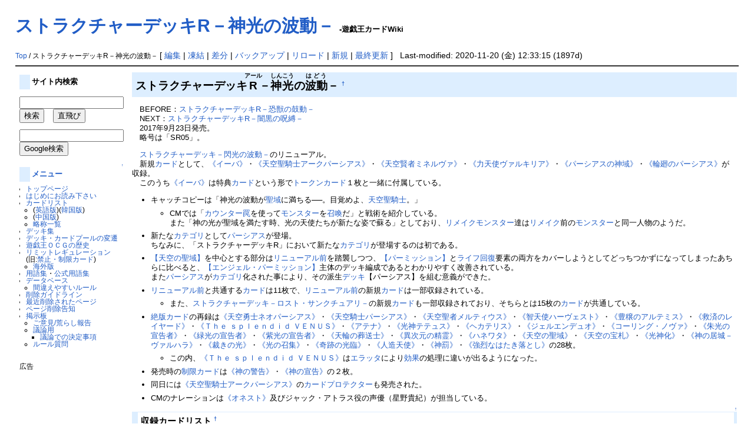

--- FILE ---
content_type: text/html; charset=EUC-JP
request_url: https://yugioh-wiki.net/index.php?%A5%B9%A5%C8%A5%E9%A5%AF%A5%C1%A5%E3%A1%BC%A5%C7%A5%C3%A5%ADR%A1%DD%BF%C0%B8%F7%A4%CE%C7%C8%C6%B0%A1%DD
body_size: 46692
content:
<?xml version="1.0" encoding="EUC-JP" ?>
<!DOCTYPE html PUBLIC "-//W3C//DTD XHTML 1.1//EN" "http://www.w3.org/TR/xhtml11/DTD/xhtml11.dtd">
<html xmlns="http://www.w3.org/1999/xhtml" xml:lang="ja">

<!--a href=""><img id="logo" src="image/pukiwiki.png" width="80" height="80" alt="[PukiWiki]" /></a-->
<head><meta http-equiv="content-type" content="application/xhtml+xml; charset=EUC-JP" />
<meta http-equiv="content-style-type" content="text/css" /><meta http-equiv="content-script-type" content="text/javascript" /><meta name="keywords" content="遊戯王,カード,Wiki,カードリスト,遊戯王OCG,Yu-Gi-Oh,ストラクチャーデッキR－神光の波動－" /><meta name="description" content="遊戯王OCGの全カードリストやデッキ集、用語集など。" /><meta http-equiv="Content-Script-Type" content="text/javascript" /><title>遊戯王カードWiki - ストラクチャーデッキR－神光の波動－</title><link rel="stylesheet" href="skin/pukiwiki.css" type="text/css" /><script async src="//pagead2.googlesyndication.com/pagead/js/adsbygoogle.js"></script>
<script>
  (adsbygoogle = window.adsbygoogle || []).push({
    google_ad_client: "ca-pub-7635294600250600",
    enable_page_level_ads: true
  });
</script>
</head>
<body>
<div id="header"><h1 class="title"><a href="https://yugioh-wiki.net:443/index.php?plugin=related&amp;page=%A5%B9%A5%C8%A5%E9%A5%AF%A5%C1%A5%E3%A1%BC%A5%C7%A5%C3%A5%ADR%A1%DD%BF%C0%B8%F7%A4%CE%C7%C8%C6%B0%A1%DD">ストラクチャーデッキR－神光の波動－</a>  <span style="font-size:small">-遊戯王カードWiki</span></h1></div>
<div id="navigator"><br />
    <span class="small">
   <a href="https://yugioh-wiki.net:443/index.php?%A5%C8%A5%C3%A5%D7%A5%DA%A1%BC%A5%B8" title="トップページ (235d)">Top</a> / ストラクチャーデッキR－神光の波動－   </span>
 
 [
 	<a href="https://yugioh-wiki.net:443/index.php?cmd=edit&amp;page=%A5%B9%A5%C8%A5%E9%A5%AF%A5%C1%A5%E3%A1%BC%A5%C7%A5%C3%A5%ADR%A1%DD%BF%C0%B8%F7%A4%CE%C7%C8%C6%B0%A1%DD" >編集</a> |
			<a href="https://yugioh-wiki.net:443/index.php?cmd=freeze&amp;page=%A5%B9%A5%C8%A5%E9%A5%AF%A5%C1%A5%E3%A1%BC%A5%C7%A5%C3%A5%ADR%A1%DD%BF%C0%B8%F7%A4%CE%C7%C8%C6%B0%A1%DD" >凍結</a> |
	  <a href="https://yugioh-wiki.net:443/index.php?cmd=diff&amp;page=%A5%B9%A5%C8%A5%E9%A5%AF%A5%C1%A5%E3%A1%BC%A5%C7%A5%C3%A5%ADR%A1%DD%BF%C0%B8%F7%A4%CE%C7%C8%C6%B0%A1%DD" >差分</a> 	| <a href="https://yugioh-wiki.net:443/index.php?cmd=backup&amp;page=%A5%B9%A5%C8%A5%E9%A5%AF%A5%C1%A5%E3%A1%BC%A5%C7%A5%C3%A5%ADR%A1%DD%BF%C0%B8%F7%A4%CE%C7%C8%C6%B0%A1%DD" >バックアップ</a>    | <a href="https://yugioh-wiki.net:443/index.php?%A5%B9%A5%C8%A5%E9%A5%AF%A5%C1%A5%E3%A1%BC%A5%C7%A5%C3%A5%ADR%A1%DD%BF%C0%B8%F7%A4%CE%C7%C8%C6%B0%A1%DD" >リロード</a> | <a href="https://yugioh-wiki.net:443/index.php?plugin=newpage&amp;refer=%A5%B9%A5%C8%A5%E9%A5%AF%A5%C1%A5%E3%A1%BC%A5%C7%A5%C3%A5%ADR%A1%DD%BF%C0%B8%F7%A4%CE%C7%C8%C6%B0%A1%DD" >新規</a> | <a href="https://yugioh-wiki.net:443/index.php?RecentChanges" >最終更新</a> ] &nbsp;
Last-modified: 2020-11-20 (金) 12:33:15  (1897d)</div>
<hr class="full_hr" />
<table border="0" style="width:100%">
 <tr>
  <td class="menubar">
   <div id="menubar">
<h4 id="content_1_0">サイト内検索</h4>
<p><form action="./?cmd=search" method="post"> 
<div><input type="hidden" name="encode_hint" value="ぷ" /></div>
<div><input type="hidden" name="encode_hint" value="ぷ" /></div>
 <div>
  <input type="text"  name="word" value="" id="search-word" size="20" /><br /><input type="submit" value="検索" />
  　<input type="button" name="fake" value="直飛び" onclick='location.href=(document.all)? "./kamaseinu.cgi?zikatobi"+encodeURI(document.getElementById("search-word").value) : "./?"+document.getElementById("search-word").value;'>
 </div>
</form>
<form action="https://www.google.co.jp/search" method="get"> 
<div><input type="hidden" name="encode_hint" value="ぷ" /></div>
<p>
<input type="hidden" name="hl" value="ja" />
<input type="hidden" name="ie" value="EUC-JP" />
<input type="hidden" name="oe" value="EUC-JP" />
<input type="hidden" name="sitesearch" value="yugioh-wiki.net" />
<input type="hidden" name="domains" value="yugioh-wiki.net" />
<input type="text" name="q" size="20" id="search-word-google" value="" /><br /><input type="submit" value="Google検索"></p>
</form></p>

<div class="jumpmenu"><a href="#navigator">&uarr;</a></div><h4 id="content_1_1"><a href="https://yugioh-wiki.net:443/index.php?%A5%E1%A5%CB%A5%E5%A1%BC" title="メニュー (335d)">メニュー</a></h4>
<ul><li><a href="https://yugioh-wiki.net:443/index.php?%A5%C8%A5%C3%A5%D7%A5%DA%A1%BC%A5%B8" title="トップページ (235d)">トップページ</a></li>
<li><a href="https://yugioh-wiki.net:443/index.php?%A4%CF%A4%B8%A4%E1%A4%CB%A4%AA%C6%C9%A4%DF%B2%BC%A4%B5%A4%A4" title="はじめにお読み下さい (3416d)">はじめにお読み下さい</a></li>
<li><a href="https://yugioh-wiki.net:443/index.php?%A5%AB%A1%BC%A5%C9%A5%EA%A5%B9%A5%C8" title="カードリスト (4d)">カードリスト</a>
<ul><li>(<a href="https://yugioh-wiki.net:443/index.php?%B1%D1%B8%EC%C8%C7%A5%AB%A1%BC%A5%C9%A5%EA%A5%B9%A5%C8" title="英語版カードリスト (5d)">英語版</a>)(<a href="https://yugioh-wiki.net:443/index.php?%B4%DA%B9%F1%C8%C7%A5%AB%A1%BC%A5%C9%A5%EA%A5%B9%A5%C8" title="韓国版カードリスト (320d)">韓国版</a>)</li>
<li>(<a href="https://yugioh-wiki.net:443/index.php?%C3%E6%B9%F1%C8%CB%C2%CE%BB%FA%C8%C7%A5%AB%A1%BC%A5%C9%A5%EA%A5%B9%A5%C8" title="中国繁体字版カードリスト (339d)">中国版</a>)</li>
<li><a href="https://yugioh-wiki.net:443/index.php?%CE%AC%BE%CE%B0%EC%CD%F7" title="略称一覧 (461d)">略称一覧</a></li></ul></li>
<li><a href="https://yugioh-wiki.net:443/index.php?%A5%C7%A5%C3%A5%AD%BD%B8" title="デッキ集 (165d)">デッキ集</a></li>
<li><a href="https://yugioh-wiki.net:443/index.php?%A5%C7%A5%C3%A5%AD%A1%A6%A5%AB%A1%BC%A5%C9%A5%D7%A1%BC%A5%EB%A4%CE%CA%D1%C1%AB" title="デッキ・カードプールの変遷 (25d)">デッキ・カードプールの変遷</a></li>
<li><a href="https://yugioh-wiki.net:443/index.php?%CD%B7%B5%BA%B2%A6%A3%CF%A3%C3%A3%C7%A4%CE%CE%F2%BB%CB" title="遊戯王ＯＣＧの歴史 (184d)">遊戯王ＯＣＧの歴史</a></li>
<li><a href="https://yugioh-wiki.net:443/index.php?%A5%EA%A5%DF%A5%C3%A5%C8%A5%EC%A5%AE%A5%E5%A5%EC%A1%BC%A5%B7%A5%E7%A5%F3" title="リミットレギュレーション (29d)">リミットレギュレーション</a><br />
(旧:<a href="https://yugioh-wiki.net:443/index.php?%B6%D8%BB%DF%A1%A6%C0%A9%B8%C2%A5%AB%A1%BC%A5%C9" title="禁止・制限カード (224d)">禁止・制限カード</a>)
<ul><li><a href="https://yugioh-wiki.net:443/index.php?%B3%A4%B3%B0%A4%CE%B6%D8%BB%DF%A1%A6%C0%A9%B8%C2%A5%AB%A1%BC%A5%C9" title="海外の禁止・制限カード (8d)">海外版</a></li></ul></li>
<li><a href="https://yugioh-wiki.net:443/index.php?%CD%D1%B8%EC%BD%B8" title="用語集 (170d)">用語集</a>・<a href="https://yugioh-wiki.net:443/index.php?%B8%F8%BC%B0%CD%D1%B8%EC%BD%B8" title="公式用語集 (197d)">公式用語集</a></li>
<li><a href="https://yugioh-wiki.net:443/index.php?%A5%C7%A1%BC%A5%BF%A5%D9%A1%BC%A5%B9" title="データベース (27d)">データベース</a>
<ul><li><a href="https://yugioh-wiki.net:443/index.php?%B4%D6%B0%E3%A4%A8%A4%E4%A4%B9%A4%A4%A5%EB%A1%BC%A5%EB" title="間違えやすいルール (25d)">間違えやすいルール</a></li></ul></li>
<li><a href="https://yugioh-wiki.net:443/index.php?%BA%EF%BD%FC%A5%AC%A5%A4%A5%C9%A5%E9%A5%A4%A5%F3" title="削除ガイドライン (6827d)">削除ガイドライン</a></li>
<li><a href="https://yugioh-wiki.net:443/index.php?%BA%C7%B6%E1%BA%EF%BD%FC%A4%B5%A4%EC%A4%BF%A5%DA%A1%BC%A5%B8" title="最近削除されたページ (5d)">最近削除されたページ</a></li>
<li><a href="https://yugioh-wiki.net:443/index.php?%A5%DA%A1%BC%A5%B8%BA%EF%BD%FC%B9%F0%C3%CE" title="ページ削除告知 (108d)">ページ削除告知</a></li>
<li><a href="https://yugioh-wiki.net:443/index.php?%B7%C7%BC%A8%C8%C4" title="掲示板 (881d)">掲示板</a>
<ul><li><a href="https://forms.gle/6KtHH3DFt7gQeP3q8" rel="nofollow">ご意見/荒らし報告</a></li>
<li><a href="http://yowiki.yugioh-portal.net/bbs/patio.cgi" rel="nofollow">議論用</a>
<ul><li><a href="https://yugioh-wiki.net:443/index.php?%B5%C4%CF%C0%A4%C7%A4%CE%B7%E8%C4%EA%BB%F6%B9%E0" title="議論での決定事項 (45d)">議論での決定事項</a></li></ul></li>
<li><a href="http://yowiki.yugioh-portal.net/rule/patio.cgi" rel="nofollow">ルール質問</a>
<br />
<br /></li></ul></li></ul>
<p>広告<br/>
<script async src="//pagead2.googlesyndication.com/pagead/js/adsbygoogle.js"></script>
<!-- wiki-left -->
<ins class="adsbygoogle"
     style="display:inline-block;width:160px;height:600px"
     data-ad-client="ca-pub-7635294600250600"
     data-ad-slot="9826572446"></ins>
<script>
(adsbygoogle = window.adsbygoogle || []).push({});
</script></p>
<h5>最新の15件</h5>
<div><strong>2026-01-30</strong>
<ul>
 <li><a href="https://yugioh-wiki.net:443/index.php?%C2%E8%A3%B9%B4%FC" title="第９期 (15m)">第９期</a></li>
 <li><a href="https://yugioh-wiki.net:443/index.php?%A5%EA%A5%DF%A5%C3%A5%C8%A5%EC%A5%AE%A5%E5%A5%EC%A1%BC%A5%B7%A5%E7%A5%F3%2F2017%C7%AF4%B7%EE1%C6%FC" title="リミットレギュレーション/2017年4月1日 (35m)">リミットレギュレーション/2017年4月1日</a></li>
 <li><a href="https://yugioh-wiki.net:443/index.php?%A1%D4%A5%D1%A5%E9%A5%E9%A5%A4%A5%BA%A1%A6%A5%C1%A5%A7%A1%BC%A5%F3%A1%D5" title="《パラライズ・チェーン》 (1h)">《パラライズ・チェーン》</a></li>
 <li><a href="https://yugioh-wiki.net:443/index.php?%A1%D4%A5%B9%A5%AB%A1%BC%A5%EC%A5%C3%A5%C9%A1%A6%A5%B9%A1%BC%A5%D1%A1%BC%A5%CE%A5%F4%A5%A1%A1%A6%A5%C9%A5%E9%A5%B4%A5%F3%A1%D5" title="《スカーレッド・スーパーノヴァ・ドラゴン》 (3h)">《スカーレッド・スーパーノヴァ・ドラゴン》</a></li>
 <li><a href="https://yugioh-wiki.net:443/index.php?%A1%D4%A3%C8%A1%A6%A3%C5%A1%A6%A3%D2%A1%A6%A3%CF%20%A5%D5%A5%E9%A5%C3%A5%B7%A5%E5%A1%AA%A1%D5" title="《Ｈ・Ｅ・Ｒ・Ｏ フラッシュ！》 (3h)">《Ｈ・Ｅ・Ｒ・Ｏ フラッシュ！》</a></li>
 <li><a href="https://yugioh-wiki.net:443/index.php?%A1%D4%A5%E9%A1%BC%A4%CE%CD%E3%BF%C0%CE%B5%A1%DD%B5%E5%C2%CE%B7%C1%A1%D5" title="《ラーの翼神竜－球体形》 (5h)">《ラーの翼神竜－球体形》</a></li>
 <li><a href="https://yugioh-wiki.net:443/index.php?%A5%C8%A5%A5%A1%BC%A5%F3" title="トゥーン (5h)">トゥーン</a></li>
 <li><a href="https://yugioh-wiki.net:443/index.php?%A1%D4%BF%BF%B7%EC%B8%F8%A5%F4%A5%A1%A5%F3%A5%D1%A5%A4%A5%A2%A1%D5" title="《真血公ヴァンパイア》 (7h)">《真血公ヴァンパイア》</a></li>
 <li><a href="https://yugioh-wiki.net:443/index.php?%A1%D4%CE%B5%B3%D1%A4%CE%BC%ED%CE%C4%BC%D4%A1%D5" title="《竜角の狩猟者》 (7h)">《竜角の狩猟者》</a></li>
 <li><a href="https://yugioh-wiki.net:443/index.php?%A1%D4%A5%CF%A5%F3%A5%B0%A5%EA%A1%BC%A5%D0%A1%BC%A5%AC%A1%BC%A1%D5" title="《ハングリーバーガー》 (7h)">《ハングリーバーガー》</a></li>
 <li><a href="https://yugioh-wiki.net:443/index.php?%A1%D4%A5%AA%A5%EC%A5%A4%A5%AB%A5%EB%A5%B3%A5%B9%A4%CE%B7%EB%B3%A6%A1%D5" title="《オレイカルコスの結界》 (8h)">《オレイカルコスの結界》</a></li>
 <li><a href="https://yugioh-wiki.net:443/index.php?%A1%D4%CD%C5%B4%E3%A4%CE%C1%EA%B7%F5%BB%D5%A1%D5" title="《妖眼の相剣師》 (8h)">《妖眼の相剣師》</a></li>
 <li><a href="https://yugioh-wiki.net:443/index.php?%A1%D4%A5%DD%A5%A4%A5%BA%A5%F3%A1%A6%A5%C1%A5%A7%A1%BC%A5%F3%A1%D5" title="《ポイズン・チェーン》 (9h)">《ポイズン・チェーン》</a></li>
 <li><a href="https://yugioh-wiki.net:443/index.php?%A1%D4%A5%A8%A5%C8%A5%EF%A1%BC%A5%EB%A1%A6%A5%B5%A5%A4%A5%D0%A1%BC%A1%D5" title="《エトワール・サイバー》 (9h)">《エトワール・サイバー》</a></li>
 <li><a href="https://yugioh-wiki.net:443/index.php?%A1%D4%A5%B5%A5%A4%A5%D0%A1%BC%A1%A6%A5%D6%A5%EC%A5%A4%A5%C0%A1%BC%A1%D5" title="《サイバー・ブレイダー》 (9h)">《サイバー・ブレイダー》</a></li>
</ul>
</div>
</div>
  </td>
  <td valign="top">
   <div id="body">
   <!-- google_ad_section_start --><!-- read from bodycache --><h2 id="content_1_0">ストラクチャーデッキ<ruby><rb>R</rb><rp>(</rp><rt>アール</rt><rp>)</rp></ruby>－<ruby><rb>神光</rb><rp>(</rp><rt>しんこう</rt><rp>)</rp></ruby>の<ruby><rb>波動</rb><rp>(</rp><rt>はどう</rt><rp>)</rp></ruby>－  <a class="anchor_super" id="top" href="https://yugioh-wiki.net:443/index.php?%A5%B9%A5%C8%A5%E9%A5%AF%A5%C1%A5%E3%A1%BC%A5%C7%A5%C3%A5%ADR%A1%DD%BF%C0%B8%F7%A4%CE%C7%C8%C6%B0%A1%DD#top" title="top">&dagger;</a></h2>
<p>　BEFORE：<a href="https://yugioh-wiki.net:443/index.php?%A5%B9%A5%C8%A5%E9%A5%AF%A5%C1%A5%E3%A1%BC%A5%C7%A5%C3%A5%ADR%A1%DD%B6%B2%BD%C3%A4%CE%B8%DD%C6%B0%A1%DD" title="ストラクチャーデッキR－恐獣の鼓動－ (632d)">ストラクチャーデッキR－恐獣の鼓動－</a><br />
　NEXT：<a href="https://yugioh-wiki.net:443/index.php?%A5%B9%A5%C8%A5%E9%A5%AF%A5%C1%A5%E3%A1%BC%A5%C7%A5%C3%A5%ADR%A1%DD%B0%C7%B9%F5%A4%CE%BC%F6%C7%FB%A1%DD" title="ストラクチャーデッキR－闇黒の呪縛－ (907d)">ストラクチャーデッキR－闇黒の呪縛－</a><br />
　2017年9月23日発売。<br />
　略号は「SR05」。<br /></p>
<p>　<a href="https://yugioh-wiki.net:443/index.php?%A5%B9%A5%C8%A5%E9%A5%AF%A5%C1%A5%E3%A1%BC%A5%C7%A5%C3%A5%AD%A1%DD%C1%AE%B8%F7%A4%CE%C7%C8%C6%B0%A1%DD" title="ストラクチャーデッキ－閃光の波動－ (291d)">ストラクチャーデッキ－閃光の波動－</a>のリニューアル。<br />
　新規<a href="https://yugioh-wiki.net:443/index.php?%A5%AB%A1%BC%A5%C9" title="カード (23d)">カード</a>として、<a href="https://yugioh-wiki.net:443/index.php?%A1%D4%A5%A4%A1%BC%A5%D0%A1%D5" title="《イーバ》 (58d)">《イーバ》</a>・<a href="https://yugioh-wiki.net:443/index.php?%A1%D4%C5%B7%B6%F5%C0%BB%B5%B3%BB%CE%A5%A2%A1%BC%A5%AF%A5%D1%A1%BC%A5%B7%A5%A2%A5%B9%A1%D5" title="《天空聖騎士アークパーシアス》 (364d)">《天空聖騎士アークパーシアス》</a>・<a href="https://yugioh-wiki.net:443/index.php?%A1%D4%C5%B7%B6%F5%B8%AD%BC%D4%A5%DF%A5%CD%A5%EB%A5%F4%A5%A1%A1%D5" title="《天空賢者ミネルヴァ》 (802d)">《天空賢者ミネルヴァ》</a>・<a href="https://yugioh-wiki.net:443/index.php?%A1%D4%CE%CF%C5%B7%BB%C8%A5%F4%A5%A1%A5%EB%A5%AD%A5%EA%A5%A2%A1%D5" title="《力天使ヴァルキリア》 (517d)">《力天使ヴァルキリア》</a>・<a href="https://yugioh-wiki.net:443/index.php?%A1%D4%A5%D1%A1%BC%A5%B7%A5%A2%A5%B9%A4%CE%BF%C0%B0%E8%A1%D5" title="《パーシアスの神域》 (95d)">《パーシアスの神域》</a>・<a href="https://yugioh-wiki.net:443/index.php?%A1%D4%CE%D8%B2%F6%A4%CE%A5%D1%A1%BC%A5%B7%A5%A2%A5%B9%A1%D5" title="《輪廻のパーシアス》 (714d)">《輪廻のパーシアス》</a>が収録。<br />
　このうち<a href="https://yugioh-wiki.net:443/index.php?%A1%D4%A5%A4%A1%BC%A5%D0%A1%D5" title="《イーバ》 (58d)">《イーバ》</a>は特典<a href="https://yugioh-wiki.net:443/index.php?%A5%AB%A1%BC%A5%C9" title="カード (23d)">カード</a>という形で<a href="https://yugioh-wiki.net:443/index.php?%A1%D4%BF%CD%C2%A4%C5%B7%BB%C8%A5%C8%A1%BC%A5%AF%A5%F3%A1%D5" title="《人造天使トークン》 (1036d)">トークンカード</a>１枚と一緒に付属している。<br /></p>
<ul class="list1" style="padding-left:16px;margin-left:16px"><li>キャッチコピーは「神光の波動が<a href="https://yugioh-wiki.net:443/index.php?%A1%D4%C5%B7%B6%F5%A4%CE%C0%BB%B0%E8%A1%D5" title="《天空の聖域》 (85d)">聖域</a>に満ちる──。目覚めよ、<a href="https://yugioh-wiki.net:443/index.php?%A1%D4%C5%B7%B6%F5%C0%BB%B5%B3%BB%CE%A5%A2%A1%BC%A5%AF%A5%D1%A1%BC%A5%B7%A5%A2%A5%B9%A1%D5" title="《天空聖騎士アークパーシアス》 (364d)">天空聖騎士</a>。」<br />
<ul class="list2" style="padding-left:16px;margin-left:16px"><li>CMでは「<a href="https://yugioh-wiki.net:443/index.php?%A5%AB%A5%A6%A5%F3%A5%BF%A1%BC%E6%AB" title="カウンター罠 (4d)">カウンター罠</a>を使って<a href="https://yugioh-wiki.net:443/index.php?%A5%E2%A5%F3%A5%B9%A5%BF%A1%BC" title="モンスター (337d)">モンスター</a>を<a href="https://yugioh-wiki.net:443/index.php?%BE%A4%B4%AD" title="召喚 (443d)">召喚</a>だ」と戦術を紹介している。<br />
また「神の光が聖域を満たす時、光の天使たちが新たな姿で蘇る」としており、<a href="https://yugioh-wiki.net:443/index.php?%A5%EA%A5%E1%A5%A4%A5%AF" title="リメイク (6d)">リメイク</a><a href="https://yugioh-wiki.net:443/index.php?%A5%E2%A5%F3%A5%B9%A5%BF%A1%BC" title="モンスター (337d)">モンスター</a>達は<a href="https://yugioh-wiki.net:443/index.php?%A5%EA%A5%E1%A5%A4%A5%AF" title="リメイク (6d)">リメイク</a>前の<a href="https://yugioh-wiki.net:443/index.php?%A5%E2%A5%F3%A5%B9%A5%BF%A1%BC" title="モンスター (337d)">モンスター</a>と同一人物のようだ。</li></ul></li></ul>
<ul class="list1" style="padding-left:16px;margin-left:16px"><li>新たな<a href="https://yugioh-wiki.net:443/index.php?%A5%AB%A5%C6%A5%B4%A5%EA" title="カテゴリ (6d)">カテゴリ</a>として<a href="https://yugioh-wiki.net:443/index.php?%A5%D1%A1%BC%A5%B7%A5%A2%A5%B9" title="パーシアス (765d)">パーシアス</a>が登場。<br />
ちなみに、「ストラクチャーデッキR」において新たな<a href="https://yugioh-wiki.net:443/index.php?%A5%AB%A5%C6%A5%B4%A5%EA" title="カテゴリ (6d)">カテゴリ</a>が登場するのは初である。<br /></li></ul>
<ul class="list1" style="padding-left:16px;margin-left:16px"><li><a href="https://yugioh-wiki.net:443/index.php?%A1%DA%C5%B7%B6%F5%A4%CE%C0%BB%B0%E8%A1%DB" title="【天空の聖域】 (111d)">【天空の聖域】</a>を中心とする部分は<a href="https://yugioh-wiki.net:443/index.php?%A5%B9%A5%C8%A5%E9%A5%AF%A5%C1%A5%E3%A1%BC%A5%C7%A5%C3%A5%AD%A1%DD%C1%AE%B8%F7%A4%CE%C7%C8%C6%B0%A1%DD" title="ストラクチャーデッキ－閃光の波動－ (291d)">リニューアル前</a>を踏襲しつつ、<a href="https://yugioh-wiki.net:443/index.php?%A1%DA%A5%D1%A1%BC%A5%DF%A5%C3%A5%B7%A5%E7%A5%F3%A1%DB" title="【パーミッション】 (89d)">【パーミッション】</a>と<a href="https://yugioh-wiki.net:443/index.php?%A5%E9%A5%A4%A5%D5%B2%F3%C9%FC" title="ライフ回復 (9d)">ライフ回復</a>要素の両方をカバーしようとしてどっちつかずになってしまったあちらに比べると、<a href="https://yugioh-wiki.net:443/index.php?%A1%DA%A5%A8%A5%F3%A5%B8%A5%A7%A5%EB%A1%A6%A5%D1%A1%BC%A5%DF%A5%C3%A5%B7%A5%E7%A5%F3%A1%DB" title="【エンジェル・パーミッション】 (60d)">【エンジェル・パーミッション】</a>主体のデッキ編成であるとわかりやすく改善されている。<br />
また<a href="https://yugioh-wiki.net:443/index.php?%A5%D1%A1%BC%A5%B7%A5%A2%A5%B9" title="パーシアス (765d)">パーシアス</a>が<a href="https://yugioh-wiki.net:443/index.php?%A5%AB%A5%C6%A5%B4%A5%EA" title="カテゴリ (6d)">カテゴリ</a>化された事により、その派生<a href="https://yugioh-wiki.net:443/index.php?%A5%C7%A5%C3%A5%AD" title="デッキ (4d)">デッキ</a>【パーシアス】を組む意義ができた。<br /></li></ul>
<ul class="list1" style="padding-left:16px;margin-left:16px"><li><a href="https://yugioh-wiki.net:443/index.php?%A5%B9%A5%C8%A5%E9%A5%AF%A5%C1%A5%E3%A1%BC%A5%C7%A5%C3%A5%AD%A1%DD%C1%AE%B8%F7%A4%CE%C7%C8%C6%B0%A1%DD" title="ストラクチャーデッキ－閃光の波動－ (291d)">リニューアル前</a>と共通する<a href="https://yugioh-wiki.net:443/index.php?%A5%AB%A1%BC%A5%C9" title="カード (23d)">カード</a>は11枚で、<a href="https://yugioh-wiki.net:443/index.php?%A5%B9%A5%C8%A5%E9%A5%AF%A5%C1%A5%E3%A1%BC%A5%C7%A5%C3%A5%AD%A1%DD%C1%AE%B8%F7%A4%CE%C7%C8%C6%B0%A1%DD" title="ストラクチャーデッキ－閃光の波動－ (291d)">リニューアル前</a>の新規<a href="https://yugioh-wiki.net:443/index.php?%A5%AB%A1%BC%A5%C9" title="カード (23d)">カード</a>は一部収録されている。<br /></li></ul>
<ul class="list2" style="padding-left:32px;margin-left:32px"><li>また、<a href="https://yugioh-wiki.net:443/index.php?%A5%B9%A5%C8%A5%E9%A5%AF%A5%C1%A5%E3%A1%BC%A5%C7%A5%C3%A5%AD%A1%DD%A5%ED%A5%B9%A5%C8%A1%A6%A5%B5%A5%F3%A5%AF%A5%C1%A5%E5%A5%A2%A5%EA%A1%DD" title="ストラクチャーデッキ－ロスト・サンクチュアリ－ (1476d)">ストラクチャーデッキ－ロスト・サンクチュアリ－</a>の新規<a href="https://yugioh-wiki.net:443/index.php?%A5%AB%A1%BC%A5%C9" title="カード (23d)">カード</a>も一部収録されており、そちらとは15枚の<a href="https://yugioh-wiki.net:443/index.php?%A5%AB%A1%BC%A5%C9" title="カード (23d)">カード</a>が共通している。<br /></li></ul>
<ul class="list1" style="padding-left:16px;margin-left:16px"><li><a href="https://yugioh-wiki.net:443/index.php?%C0%E4%C8%C7" title="絶版 (232d)">絶版</a><a href="https://yugioh-wiki.net:443/index.php?%A5%AB%A1%BC%A5%C9" title="カード (23d)">カード</a>の再録は<a href="https://yugioh-wiki.net:443/index.php?%A1%D4%C5%B7%B6%F5%CD%A6%BB%CE%A5%CD%A5%AA%A5%D1%A1%BC%A5%B7%A5%A2%A5%B9%A1%D5" title="《天空勇士ネオパーシアス》 (471d)">《天空勇士ネオパーシアス》</a>・<a href="https://yugioh-wiki.net:443/index.php?%A1%D4%C5%B7%B6%F5%B5%B3%BB%CE%A5%D1%A1%BC%A5%B7%A5%A2%A5%B9%A1%D5" title="《天空騎士パーシアス》 (125d)">《天空騎士パーシアス》</a>・<a href="https://yugioh-wiki.net:443/index.php?%A1%D4%C5%B7%B6%F5%C0%BB%BC%D4%A5%E1%A5%EB%A5%C6%A5%A3%A5%A6%A5%B9%A1%D5" title="《天空聖者メルティウス》 (802d)">《天空聖者メルティウス》</a>・<a href="https://yugioh-wiki.net:443/index.php?%A1%D4%C3%D2%C5%B7%BB%C8%A5%CF%A1%BC%A5%F4%A5%A7%A5%B9%A5%C8%A1%D5" title="《智天使ハーヴェスト》 (897d)">《智天使ハーヴェスト》</a>・<a href="https://yugioh-wiki.net:443/index.php?%A1%D4%CB%AD%BE%F7%A4%CE%A5%A2%A5%EB%A5%C6%A5%DF%A5%B9%A1%D5" title="《豊穣のアルテミス》 (70d)">《豊穣のアルテミス》</a>・<a href="https://yugioh-wiki.net:443/index.php?%A1%D4%B5%DF%BA%D1%A4%CE%A5%EC%A5%A4%A5%E4%A1%BC%A5%C9%A1%D5" title="《救済のレイヤード》 (241d)">《救済のレイヤード》</a>・<a href="https://yugioh-wiki.net:443/index.php?%A1%D4%A3%D4%A3%E8%A3%E5%20%A3%F3%A3%F0%A3%EC%A3%E5%A3%EE%A3%E4%A3%E9%A3%E4%20%A3%D6%A3%C5%A3%CE%A3%D5%A3%D3%A1%D5" title="《Ｔｈｅ ｓｐｌｅｎｄｉｄ ＶＥＮＵＳ》 (126d)">《Ｔｈｅ ｓｐｌｅｎｄｉｄ ＶＥＮＵＳ》</a>・<a href="https://yugioh-wiki.net:443/index.php?%A1%D4%A5%A2%A5%C6%A5%CA%A1%D5" title="《アテナ》 (292d)">《アテナ》</a>・<a href="https://yugioh-wiki.net:443/index.php?%A1%D4%B8%F7%BF%C0%A5%C6%A5%C6%A5%E5%A5%B9%A1%D5" title="《光神テテュス》 (226d)">《光神テテュス》</a>・<a href="https://yugioh-wiki.net:443/index.php?%A1%D4%A5%D8%A5%AB%A5%C6%A5%EA%A5%B9%A1%D5" title="《ヘカテリス》 (173d)">《ヘカテリス》</a>・<a href="https://yugioh-wiki.net:443/index.php?%A1%D4%A5%B8%A5%A7%A5%EB%A5%A8%A5%F3%A5%C7%A5%E5%A5%AA%A1%D5" title="《ジェルエンデュオ》 (801d)">《ジェルエンデュオ》</a>・<a href="https://yugioh-wiki.net:443/index.php?%A1%D4%A5%B3%A1%BC%A5%EA%A5%F3%A5%B0%A1%A6%A5%CE%A5%F4%A5%A1%A1%D5" title="《コーリング・ノヴァ》 (342d)">《コーリング・ノヴァ》</a>・<a href="https://yugioh-wiki.net:443/index.php?%A1%D4%BC%EB%B8%F7%A4%CE%C0%EB%B9%F0%BC%D4%A1%D5" title="《朱光の宣告者》 (124d)">《朱光の宣告者》</a>・<a href="https://yugioh-wiki.net:443/index.php?%A1%D4%CE%D0%B8%F7%A4%CE%C0%EB%B9%F0%BC%D4%A1%D5" title="《緑光の宣告者》 (200d)">《緑光の宣告者》</a>・<a href="https://yugioh-wiki.net:443/index.php?%A1%D4%BB%E7%B8%F7%A4%CE%C0%EB%B9%F0%BC%D4%A1%D5" title="《紫光の宣告者》 (527d)">《紫光の宣告者》</a>・<a href="https://yugioh-wiki.net:443/index.php?%A1%D4%C5%B7%CE%D8%A4%CE%C1%F2%C1%F7%BB%CE%A1%D5" title="《天輪の葬送士》 (267d)">《天輪の葬送士》</a>・<a href="https://yugioh-wiki.net:443/index.php?%A1%D4%B0%DB%BC%A1%B8%B5%A4%CE%C0%BA%CE%EE%A1%D5" title="《異次元の精霊》 (180d)">《異次元の精霊》</a>・<a href="https://yugioh-wiki.net:443/index.php?%A1%D4%A5%CF%A5%CD%A5%EF%A5%BF%A1%D5" title="《ハネワタ》 (182d)">《ハネワタ》</a>・<a href="https://yugioh-wiki.net:443/index.php?%A1%D4%C5%B7%B6%F5%A4%CE%C0%BB%B0%E8%A1%D5" title="《天空の聖域》 (85d)">《天空の聖域》</a>・<a href="https://yugioh-wiki.net:443/index.php?%A1%D4%C5%B7%B6%F5%A4%CE%CA%F5%BB%A5%A1%D5" title="《天空の宝札》 (830d)">《天空の宝札》</a>・<a href="https://yugioh-wiki.net:443/index.php?%A1%D4%B8%F7%BF%C0%B2%BD%A1%D5" title="《光神化》 (858d)">《光神化》</a>・<a href="https://yugioh-wiki.net:443/index.php?%A1%D4%BF%C0%A4%CE%B5%EF%BE%EB%A1%DD%A5%F4%A5%A1%A5%EB%A5%CF%A5%E9%A1%D5" title="《神の居城－ヴァルハラ》 (294d)">《神の居城－ヴァルハラ》</a>・<a href="https://yugioh-wiki.net:443/index.php?%A1%D4%BA%DB%A4%AD%A4%CE%B8%F7%A1%D5" title="《裁きの光》 (597d)">《裁きの光》</a>・<a href="https://yugioh-wiki.net:443/index.php?%A1%D4%B8%F7%A4%CE%BE%A4%BD%B8%A1%D5" title="《光の召集》 (578d)">《光の召集》</a>・<a href="https://yugioh-wiki.net:443/index.php?%A1%D4%B4%F1%C0%D7%A4%CE%B8%F7%CE%D7%A1%D5" title="《奇跡の光臨》 (131d)">《奇跡の光臨》</a>・<a href="https://yugioh-wiki.net:443/index.php?%A1%D4%BF%CD%C2%A4%C5%B7%BB%C8%A1%D5" title="《人造天使》 (499d)">《人造天使》</a>・<a href="https://yugioh-wiki.net:443/index.php?%A1%D4%BF%C0%C8%B3%A1%D5" title="《神罰》 (123d)">《神罰》</a>・<a href="https://yugioh-wiki.net:443/index.php?%A1%D4%B6%AF%CE%F5%A4%CA%A4%CF%A4%BF%A4%AD%CD%EE%A4%C8%A4%B7%A1%D5" title="《強烈なはたき落とし》 (82d)">《強烈なはたき落とし》</a>の28枚。<br />
<ul class="list2" style="padding-left:16px;margin-left:16px"><li>この内、<a href="https://yugioh-wiki.net:443/index.php?%A1%D4%A3%D4%A3%E8%A3%E5%20%A3%F3%A3%F0%A3%EC%A3%E5%A3%EE%A3%E4%A3%E9%A3%E4%20%A3%D6%A3%C5%A3%CE%A3%D5%A3%D3%A1%D5" title="《Ｔｈｅ ｓｐｌｅｎｄｉｄ ＶＥＮＵＳ》 (126d)">《Ｔｈｅ ｓｐｌｅｎｄｉｄ ＶＥＮＵＳ》</a>は<a href="https://yugioh-wiki.net:443/index.php?%A5%A8%A5%E9%A5%C3%A5%BF" title="エラッタ (10d)">エラッタ</a>により<a href="https://yugioh-wiki.net:443/index.php?%B8%FA%B2%CC" title="効果 (774d)">効果</a>の処理に違いが出るようになった。<br /></li></ul></li></ul>
<ul class="list1" style="padding-left:16px;margin-left:16px"><li>発売時の<a href="https://yugioh-wiki.net:443/index.php?%C0%A9%B8%C2%A5%AB%A1%BC%A5%C9" title="制限カード (1883d)">制限カード</a>は<a href="https://yugioh-wiki.net:443/index.php?%A1%D4%BF%C0%A4%CE%B7%D9%B9%F0%A1%D5" title="《神の警告》 (145d)">《神の警告》</a>・<a href="https://yugioh-wiki.net:443/index.php?%A1%D4%BF%C0%A4%CE%C0%EB%B9%F0%A1%D5" title="《神の宣告》 (19d)">《神の宣告》</a>の２枚。<br /></li></ul>
<ul class="list1" style="padding-left:16px;margin-left:16px"><li>同日には<a href="https://yugioh-wiki.net:443/index.php?%A1%D4%C5%B7%B6%F5%C0%BB%B5%B3%BB%CE%A5%A2%A1%BC%A5%AF%A5%D1%A1%BC%A5%B7%A5%A2%A5%B9%A1%D5" title="《天空聖騎士アークパーシアス》 (364d)">《天空聖騎士アークパーシアス》</a>の<a href="https://yugioh-wiki.net:443/index.php?%A5%AB%A1%BC%A5%C9%A5%D7%A5%ED%A5%C6%A5%AF%A5%BF%A1%BC" title="カードプロテクター (4d)">カードプロテクター</a>も発売された。<br /></li></ul>
<ul class="list1" style="padding-left:16px;margin-left:16px"><li>CMのナレーションは<a href="https://yugioh-wiki.net:443/index.php?%A1%D4%A5%AA%A5%CD%A5%B9%A5%C8%A1%D5" title="《オネスト》 (85d)">《オネスト》</a>及びジャック・アトラス役の声優（星野貴紀）が担当している。<br /></li></ul>

<div class="jumpmenu"><a href="#navigator">&uarr;</a></div><h3 id="content_1_1">収録カードリスト  <a class="anchor_super" id="card" href="https://yugioh-wiki.net:443/index.php?%A5%B9%A5%C8%A5%E9%A5%AF%A5%C1%A5%E3%A1%BC%A5%C7%A5%C3%A5%ADR%A1%DD%BF%C0%B8%F7%A4%CE%C7%C8%C6%B0%A1%DD#card" title="card">&dagger;</a></h3>
<p>※<a href="https://yugioh-wiki.net:443/index.php?%A5%EC%A5%A2%A5%EA%A5%C6%A5%A3" title="レアリティ (28d)">レアリティ</a>無表記の<a href="https://yugioh-wiki.net:443/index.php?%A5%AB%A1%BC%A5%C9" title="カード (23d)">カード</a>は<a href="https://yugioh-wiki.net:443/index.php?Normal" title="Normal (45d)">Normal</a><br />
※<a href="https://yugioh-wiki.net:443/index.php?%A5%AB%A1%BC%A5%C9" title="カード (23d)">カード</a>の<a href="https://yugioh-wiki.net:443/index.php?%A5%EC%A5%A2%A5%EA%A5%C6%A5%A3" title="レアリティ (28d)">レアリティ</a>については各リンク参照</p>
<p>―構築済<a href="https://yugioh-wiki.net:443/index.php?%A5%C7%A5%C3%A5%AD" title="デッキ (4d)">デッキ</a><br /></p>
<div class="ie5"><table class="style_table" cellspacing="1" border="0"><tbody><tr><td class="style_td" style="text-align:left;">略号</td><td class="style_td" style="text-align:left;">カード名</td><td class="style_td" style="text-align:center;">枚数</td></tr><tr><td class="style_td" style="text-align:left;">SR05-JP001</td><td class="style_td" style="text-align:left;"><a href="https://yugioh-wiki.net:443/index.php?%A1%D4%C5%B7%B6%F5%C0%BB%B5%B3%BB%CE%A5%A2%A1%BC%A5%AF%A5%D1%A1%BC%A5%B7%A5%A2%A5%B9%A1%D5" title="《天空聖騎士アークパーシアス》 (364d)">《天空聖騎士アークパーシアス》</a> <span style="font-size:10px;display:inline-block;line-height:130%;text-indent:0px"><a href="https://yugioh-wiki.net:443/index.php?Ultra" title="Ultra (54d)">Ultra</a></span></td><td class="style_td" style="text-align:center;">１</td></tr><tr><td class="style_td" style="text-align:left;">SR05-JP002</td><td class="style_td" style="text-align:left;"><a href="https://yugioh-wiki.net:443/index.php?%A1%D4%C5%B7%B6%F5%B8%AD%BC%D4%A5%DF%A5%CD%A5%EB%A5%F4%A5%A1%A1%D5" title="《天空賢者ミネルヴァ》 (802d)">《天空賢者ミネルヴァ》</a> <span style="font-size:10px;display:inline-block;line-height:130%;text-indent:0px"><a href="https://yugioh-wiki.net:443/index.php?N-Parallel" title="N-Parallel (159d)">N-Parallel</a></span></td><td class="style_td" style="text-align:center;">１</td></tr><tr><td class="style_td" style="text-align:left;">SR05-JP003</td><td class="style_td" style="text-align:left;"><a href="https://yugioh-wiki.net:443/index.php?%A1%D4%CE%CF%C5%B7%BB%C8%A5%F4%A5%A1%A5%EB%A5%AD%A5%EA%A5%A2%A1%D5" title="《力天使ヴァルキリア》 (517d)">《力天使ヴァルキリア》</a> <span style="font-size:10px;display:inline-block;line-height:130%;text-indent:0px"><a href="https://yugioh-wiki.net:443/index.php?Super" title="Super (159d)">Super</a></span></td><td class="style_td" style="text-align:center;">１</td></tr><tr><td class="style_td" style="text-align:left;">SR05-JP004</td><td class="style_td" style="text-align:left;"><a href="https://yugioh-wiki.net:443/index.php?%A1%D4%C5%B7%B6%F5%CD%A6%BB%CE%A5%CD%A5%AA%A5%D1%A1%BC%A5%B7%A5%A2%A5%B9%A1%D5" title="《天空勇士ネオパーシアス》 (471d)">《天空勇士ネオパーシアス》</a></td><td class="style_td" style="text-align:center;">１</td></tr><tr><td class="style_td" style="text-align:left;">SR05-JP005</td><td class="style_td" style="text-align:left;"><a href="https://yugioh-wiki.net:443/index.php?%A1%D4%C5%B7%B6%F5%B5%B3%BB%CE%A5%D1%A1%BC%A5%B7%A5%A2%A5%B9%A1%D5" title="《天空騎士パーシアス》 (125d)">《天空騎士パーシアス》</a></td><td class="style_td" style="text-align:center;">１</td></tr><tr><td class="style_td" style="text-align:left;">SR05-JP006</td><td class="style_td" style="text-align:left;"><a href="https://yugioh-wiki.net:443/index.php?%A1%D4%C5%B7%B6%F5%C0%BB%BC%D4%A5%E1%A5%EB%A5%C6%A5%A3%A5%A6%A5%B9%A1%D5" title="《天空聖者メルティウス》 (802d)">《天空聖者メルティウス》</a></td><td class="style_td" style="text-align:center;">１</td></tr><tr><td class="style_td" style="text-align:left;">SR05-JP007</td><td class="style_td" style="text-align:left;"><a href="https://yugioh-wiki.net:443/index.php?%A1%D4%C3%D2%C5%B7%BB%C8%A5%CF%A1%BC%A5%F4%A5%A7%A5%B9%A5%C8%A1%D5" title="《智天使ハーヴェスト》 (897d)">《智天使ハーヴェスト》</a></td><td class="style_td" style="text-align:center;">１</td></tr><tr><td class="style_td" style="text-align:left;">SR05-JP008</td><td class="style_td" style="text-align:left;"><a href="https://yugioh-wiki.net:443/index.php?%A1%D4%CB%AD%BE%F7%A4%CE%A5%A2%A5%EB%A5%C6%A5%DF%A5%B9%A1%D5" title="《豊穣のアルテミス》 (70d)">《豊穣のアルテミス》</a> <span style="font-size:10px;display:inline-block;line-height:130%;text-indent:0px"><a href="https://yugioh-wiki.net:443/index.php?N-Parallel" title="N-Parallel (159d)">N-Parallel</a></span></td><td class="style_td" style="text-align:center;">１</td></tr><tr><td class="style_td" style="text-align:left;">SR05-JP009</td><td class="style_td" style="text-align:left;"><a href="https://yugioh-wiki.net:443/index.php?%A1%D4%B5%DF%BA%D1%A4%CE%A5%EC%A5%A4%A5%E4%A1%BC%A5%C9%A1%D5" title="《救済のレイヤード》 (241d)">《救済のレイヤード》</a></td><td class="style_td" style="text-align:center;">１</td></tr><tr><td class="style_td" style="text-align:left;">SR05-JP010</td><td class="style_td" style="text-align:left;"><a href="https://yugioh-wiki.net:443/index.php?%A1%D4%B2%F2%CA%FC%A4%CE%A5%A2%A5%EA%A5%A2%A5%C9%A5%CD%A1%D5" title="《解放のアリアドネ》 (263d)">《解放のアリアドネ》</a> <span style="font-size:10px;display:inline-block;line-height:130%;text-indent:0px"><a href="https://yugioh-wiki.net:443/index.php?N-Parallel" title="N-Parallel (159d)">N-Parallel</a></span></td><td class="style_td" style="text-align:center;">１</td></tr><tr><td class="style_td" style="text-align:left;">SR05-JP011</td><td class="style_td" style="text-align:left;"><a href="https://yugioh-wiki.net:443/index.php?%A1%D4%C2%E7%C5%B7%BB%C8%A5%AF%A5%EA%A5%B9%A5%C6%A5%A3%A5%A2%A1%D5" title="《大天使クリスティア》 (188d)">《大天使クリスティア》</a> <span style="font-size:10px;display:inline-block;line-height:130%;text-indent:0px"><a href="https://yugioh-wiki.net:443/index.php?N-Parallel" title="N-Parallel (159d)">N-Parallel</a></span></td><td class="style_td" style="text-align:center;">１</td></tr><tr><td class="style_td" style="text-align:left;">SR05-JP012</td><td class="style_td" style="text-align:left;"><a href="https://yugioh-wiki.net:443/index.php?%A1%D4%A3%D4%A3%E8%A3%E5%20%A3%F3%A3%F0%A3%EC%A3%E5%A3%EE%A3%E4%A3%E9%A3%E4%20%A3%D6%A3%C5%A3%CE%A3%D5%A3%D3%A1%D5" title="《Ｔｈｅ ｓｐｌｅｎｄｉｄ ＶＥＮＵＳ》 (126d)">《Ｔｈｅ ｓｐｌｅｎｄｉｄ ＶＥＮＵＳ》</a></td><td class="style_td" style="text-align:center;">１</td></tr><tr><td class="style_td" style="text-align:left;">SR05-JP013</td><td class="style_td" style="text-align:left;"><a href="https://yugioh-wiki.net:443/index.php?%A1%D4%A5%A2%A5%C6%A5%CA%A1%D5" title="《アテナ》 (292d)">《アテナ》</a></td><td class="style_td" style="text-align:center;">１</td></tr><tr><td class="style_td" style="text-align:left;">SR05-JP014</td><td class="style_td" style="text-align:left;"><a href="https://yugioh-wiki.net:443/index.php?%A1%D4%B8%F7%BF%C0%A5%C6%A5%C6%A5%E5%A5%B9%A1%D5" title="《光神テテュス》 (226d)">《光神テテュス》</a></td><td class="style_td" style="text-align:center;">１</td></tr><tr><td class="style_td" style="text-align:left;">SR05-JP015</td><td class="style_td" style="text-align:left;"><a href="https://yugioh-wiki.net:443/index.php?%A1%D4%A5%D8%A5%AB%A5%C6%A5%EA%A5%B9%A1%D5" title="《ヘカテリス》 (173d)">《ヘカテリス》</a></td><td class="style_td" style="text-align:center;">１</td></tr><tr><td class="style_td" style="text-align:left;">SR05-JP016</td><td class="style_td" style="text-align:left;"><a href="https://yugioh-wiki.net:443/index.php?%A1%D4%A5%B8%A5%A7%A5%EB%A5%A8%A5%F3%A5%C7%A5%E5%A5%AA%A1%D5" title="《ジェルエンデュオ》 (801d)">《ジェルエンデュオ》</a></td><td class="style_td" style="text-align:center;">１</td></tr><tr><td class="style_td" style="text-align:left;">SR05-JP017</td><td class="style_td" style="text-align:left;"><a href="https://yugioh-wiki.net:443/index.php?%A1%D4%A5%B3%A1%BC%A5%EA%A5%F3%A5%B0%A1%A6%A5%CE%A5%F4%A5%A1%A1%D5" title="《コーリング・ノヴァ》 (342d)">《コーリング・ノヴァ》</a></td><td class="style_td" style="text-align:center;">１</td></tr><tr><td class="style_td" style="text-align:left;">SR05-JP018</td><td class="style_td" style="text-align:left;"><a href="https://yugioh-wiki.net:443/index.php?%A1%D4%A5%AA%A5%CD%A5%B9%A5%C8%A1%D5" title="《オネスト》 (85d)">《オネスト》</a></td><td class="style_td" style="text-align:center;">１</td></tr><tr><td class="style_td" style="text-align:left;">SR05-JP019</td><td class="style_td" style="text-align:left;"><a href="https://yugioh-wiki.net:443/index.php?%A1%D4%BC%EB%B8%F7%A4%CE%C0%EB%B9%F0%BC%D4%A1%D5" title="《朱光の宣告者》 (124d)">《朱光の宣告者》</a> <span style="font-size:10px;display:inline-block;line-height:130%;text-indent:0px"><a href="https://yugioh-wiki.net:443/index.php?N-Parallel" title="N-Parallel (159d)">N-Parallel</a></span></td><td class="style_td" style="text-align:center;">１</td></tr><tr><td class="style_td" style="text-align:left;">SR05-JP020</td><td class="style_td" style="text-align:left;"><a href="https://yugioh-wiki.net:443/index.php?%A1%D4%CE%D0%B8%F7%A4%CE%C0%EB%B9%F0%BC%D4%A1%D5" title="《緑光の宣告者》 (200d)">《緑光の宣告者》</a></td><td class="style_td" style="text-align:center;">１</td></tr><tr><td class="style_td" style="text-align:left;">SR05-JP021</td><td class="style_td" style="text-align:left;"><a href="https://yugioh-wiki.net:443/index.php?%A1%D4%BB%E7%B8%F7%A4%CE%C0%EB%B9%F0%BC%D4%A1%D5" title="《紫光の宣告者》 (527d)">《紫光の宣告者》</a></td><td class="style_td" style="text-align:center;">１</td></tr><tr><td class="style_td" style="text-align:left;">SR05-JP022</td><td class="style_td" style="text-align:left;"><a href="https://yugioh-wiki.net:443/index.php?%A1%D4%C5%B7%CE%D8%A4%CE%C1%F2%C1%F7%BB%CE%A1%D5" title="《天輪の葬送士》 (267d)">《天輪の葬送士》</a></td><td class="style_td" style="text-align:center;">１</td></tr><tr><td class="style_td" style="text-align:left;">SR05-JP023</td><td class="style_td" style="text-align:left;"><a href="https://yugioh-wiki.net:443/index.php?%A1%D4%B0%DB%BC%A1%B8%B5%A4%CE%C0%BA%CE%EE%A1%D5" title="《異次元の精霊》 (180d)">《異次元の精霊》</a></td><td class="style_td" style="text-align:center;">１</td></tr><tr><td class="style_td" style="text-align:left;">SR05-JP024</td><td class="style_td" style="text-align:left;"><a href="https://yugioh-wiki.net:443/index.php?%A1%D4%A5%CF%A5%CD%A5%EF%A5%BF%A1%D5" title="《ハネワタ》 (182d)">《ハネワタ》</a></td><td class="style_td" style="text-align:center;">１</td></tr><tr><td class="style_td" style="text-align:left;">SR05-JP025</td><td class="style_td" style="text-align:left;"><a href="https://yugioh-wiki.net:443/index.php?%A1%D4%A5%D1%A1%BC%A5%B7%A5%A2%A5%B9%A4%CE%BF%C0%B0%E8%A1%D5" title="《パーシアスの神域》 (95d)">《パーシアスの神域》</a> <span style="font-size:10px;display:inline-block;line-height:130%;text-indent:0px"><a href="https://yugioh-wiki.net:443/index.php?Super" title="Super (159d)">Super</a></span></td><td class="style_td" style="text-align:center;">１</td></tr><tr><td class="style_td" style="text-align:left;">SR05-JP026</td><td class="style_td" style="text-align:left;"><a href="https://yugioh-wiki.net:443/index.php?%A1%D4%C5%B7%B6%F5%A4%CE%C0%BB%B0%E8%A1%D5" title="《天空の聖域》 (85d)">《天空の聖域》</a></td><td class="style_td" style="text-align:center;">１</td></tr><tr><td class="style_td" style="text-align:left;">SR05-JP027</td><td class="style_td" style="text-align:left;"><a href="https://yugioh-wiki.net:443/index.php?%A1%D4%C5%B7%B6%F5%A4%CE%CA%F5%BB%A5%A1%D5" title="《天空の宝札》 (830d)">《天空の宝札》</a></td><td class="style_td" style="text-align:center;">１</td></tr><tr><td class="style_td" style="text-align:left;">SR05-JP028</td><td class="style_td" style="text-align:left;"><a href="https://yugioh-wiki.net:443/index.php?%A1%D4%B8%F7%BF%C0%B2%BD%A1%D5" title="《光神化》 (858d)">《光神化》</a></td><td class="style_td" style="text-align:center;">１</td></tr><tr><td class="style_td" style="text-align:left;">SR05-JP029</td><td class="style_td" style="text-align:left;"><a href="https://yugioh-wiki.net:443/index.php?%A1%D4%BF%C0%A4%CE%B5%EF%BE%EB%A1%DD%A5%F4%A5%A1%A5%EB%A5%CF%A5%E9%A1%D5" title="《神の居城－ヴァルハラ》 (294d)">《神の居城－ヴァルハラ》</a></td><td class="style_td" style="text-align:center;">１</td></tr><tr><td class="style_td" style="text-align:left;">SR05-JP030</td><td class="style_td" style="text-align:left;"><a href="https://yugioh-wiki.net:443/index.php?%A1%D4%C6%B1%CB%A6%A4%CE%E5%AB%A1%D5" title="《同胞の絆》 (283d)">《同胞の絆》</a> <span style="font-size:10px;display:inline-block;line-height:130%;text-indent:0px"><a href="https://yugioh-wiki.net:443/index.php?N-Parallel" title="N-Parallel (159d)">N-Parallel</a></span></td><td class="style_td" style="text-align:center;">１</td></tr><tr><td class="style_td" style="text-align:left;">SR05-JP031</td><td class="style_td" style="text-align:left;"><a href="https://yugioh-wiki.net:443/index.php?%A1%D4%CE%D8%B2%F6%A4%CE%A5%D1%A1%BC%A5%B7%A5%A2%A5%B9%A1%D5" title="《輪廻のパーシアス》 (714d)">《輪廻のパーシアス》</a> <span style="font-size:10px;display:inline-block;line-height:130%;text-indent:0px"><a href="https://yugioh-wiki.net:443/index.php?Super" title="Super (159d)">Super</a></span></td><td class="style_td" style="text-align:center;">１</td></tr><tr><td class="style_td" style="text-align:left;">SR05-JP032</td><td class="style_td" style="text-align:left;"><a href="https://yugioh-wiki.net:443/index.php?%A1%D4%BA%DB%A4%AD%A4%CE%B8%F7%A1%D5" title="《裁きの光》 (597d)">《裁きの光》</a></td><td class="style_td" style="text-align:center;">１</td></tr><tr><td class="style_td" style="text-align:left;">SR05-JP033</td><td class="style_td" style="text-align:left;"><a href="https://yugioh-wiki.net:443/index.php?%A1%D4%B8%F7%A4%CE%BE%A4%BD%B8%A1%D5" title="《光の召集》 (578d)">《光の召集》</a></td><td class="style_td" style="text-align:center;">１</td></tr><tr><td class="style_td" style="text-align:left;">SR05-JP034</td><td class="style_td" style="text-align:left;"><a href="https://yugioh-wiki.net:443/index.php?%A1%D4%B4%F1%C0%D7%A4%CE%B8%F7%CE%D7%A1%D5" title="《奇跡の光臨》 (131d)">《奇跡の光臨》</a></td><td class="style_td" style="text-align:center;">１</td></tr><tr><td class="style_td" style="text-align:left;">SR05-JP035</td><td class="style_td" style="text-align:left;"><a href="https://yugioh-wiki.net:443/index.php?%A1%D4%BF%CD%C2%A4%C5%B7%BB%C8%A1%D5" title="《人造天使》 (499d)">《人造天使》</a></td><td class="style_td" style="text-align:center;">１</td></tr><tr><td class="style_td" style="text-align:left;">SR05-JP036</td><td class="style_td" style="text-align:left;"><a href="https://yugioh-wiki.net:443/index.php?%A1%D4%BF%C0%C8%B3%A1%D5" title="《神罰》 (123d)">《神罰》</a></td><td class="style_td" style="text-align:center;">１</td></tr><tr><td class="style_td" style="text-align:left;">SR05-JP037</td><td class="style_td" style="text-align:left;"><a href="https://yugioh-wiki.net:443/index.php?%A1%D4%BF%C0%A4%CE%C0%EB%B9%F0%A1%D5" title="《神の宣告》 (19d)">《神の宣告》</a></td><td class="style_td" style="text-align:center;">１</td></tr><tr><td class="style_td" style="text-align:left;">SR05-JP038</td><td class="style_td" style="text-align:left;"><a href="https://yugioh-wiki.net:443/index.php?%A1%D4%BF%C0%A4%CE%B7%D9%B9%F0%A1%D5" title="《神の警告》 (145d)">《神の警告》</a></td><td class="style_td" style="text-align:center;">１</td></tr><tr><td class="style_td" style="text-align:left;">SR05-JP039</td><td class="style_td" style="text-align:left;"><a href="https://yugioh-wiki.net:443/index.php?%A1%D4%BF%C0%A4%CE%C0%DD%CD%FD%A1%D5" title="《神の摂理》 (518d)">《神の摂理》</a></td><td class="style_td" style="text-align:center;">１</td></tr><tr><td class="style_td" style="text-align:left;">SR05-JP040</td><td class="style_td" style="text-align:left;"><a href="https://yugioh-wiki.net:443/index.php?%A1%D4%B6%AF%CE%F5%A4%CA%A4%CF%A4%BF%A4%AD%CD%EE%A4%C8%A4%B7%A1%D5" title="《強烈なはたき落とし》 (82d)">《強烈なはたき落とし》</a></td><td class="style_td" style="text-align:center;">１</td></tr></tbody></table></div>
<p>―特典<a href="https://yugioh-wiki.net:443/index.php?%A5%AB%A1%BC%A5%C9" title="カード (23d)">カード</a><br /></p>
<div class="ie5"><table class="style_table" cellspacing="1" border="0"><tbody><tr><td class="style_td">SR05-JP000</td><td class="style_td"><a href="https://yugioh-wiki.net:443/index.php?%A1%D4%A5%A4%A1%BC%A5%D0%A1%D5" title="《イーバ》 (58d)">《イーバ》</a> <span style="font-size:10px;display:inline-block;line-height:130%;text-indent:0px"><a href="https://yugioh-wiki.net:443/index.php?Ultra" title="Ultra (54d)">Ultra</a></span></td><td class="style_td">１</td></tr><tr><td class="style_td">SR05-JPTKN</td><td class="style_td"><a href="https://yugioh-wiki.net:443/index.php?%A1%D4%BF%CD%C2%A4%C5%B7%BB%C8%A5%C8%A1%BC%A5%AF%A5%F3%A1%D5" title="《人造天使トークン》 (1036d)">《人造天使トークン》</a></td><td class="style_td">１</td></tr></tbody></table></div>

<div class="jumpmenu"><a href="#navigator">&uarr;</a></div><h3 id="content_1_2">関連リンク  <a class="anchor_super" id="link" href="https://yugioh-wiki.net:443/index.php?%A5%B9%A5%C8%A5%E9%A5%AF%A5%C1%A5%E3%A1%BC%A5%C7%A5%C3%A5%ADR%A1%DD%BF%C0%B8%F7%A4%CE%C7%C8%C6%B0%A1%DD#link" title="link">&dagger;</a></h3>
<ul class="list1" style="padding-left:16px;margin-left:16px"><li><a href="https://yugioh-wiki.net:443/index.php?%A5%AB%A1%BC%A5%C9%A5%EA%A5%B9%A5%C8" title="カードリスト (53d)">カードリスト</a></li>
<li><a href="https://yugioh-wiki.net:443/index.php?%A5%B9%A5%C8%A5%E9%A5%AF%A5%C1%A5%E3%A1%BC%A5%C7%A5%C3%A5%AD" title="ストラクチャーデッキ (1d)">ストラクチャーデッキ</a></li>
<li><a href="https://yugioh-wiki.net:443/index.php?%A5%EC%A5%A2%A5%EA%A5%C6%A5%A3" title="レアリティ (28d)">レアリティ</a></li></ul>
<ul class="list1" style="padding-left:16px;margin-left:16px"><li><a href="https://yugioh-wiki.net:443/index.php?%A5%B9%A5%C8%A5%E9%A5%AF%A5%C1%A5%E3%A1%BC%A5%C7%A5%C3%A5%AD%A1%DD%C1%AE%B8%F7%A4%CE%C7%C8%C6%B0%A1%DD" title="ストラクチャーデッキ－閃光の波動－ (291d)">ストラクチャーデッキ－閃光の波動－</a></li></ul>
<ul class="list1" style="padding-left:16px;margin-left:16px"><li><a href="https://yugioh-wiki.net:443/index.php?Structure%20Deck%A1%A7Wave%20of%20Light" title="Structure Deck：Wave of Light (945d)">Structure Deck：Wave of Light</a></li></ul>
<ul class="list1" style="padding-left:16px;margin-left:16px"><li><a href="http://www.yugioh-card.com/japan/lineup/duel_monsters/sr05/" rel="nofollow">商品情報</a></li></ul>
<!-- google_ad_section_end -->
   <table><tr><td colspan="2">広告</td></tr>
   <tr><td>
<script async src="//pagead2.googlesyndication.com/pagead/js/adsbygoogle.js"></script>
<!-- wiki-bottom_ -->
<ins class="adsbygoogle"
     style="display:inline-block;width:336px;height:280px"
     data-ad-client="ca-pub-7635294600250600"
     data-ad-slot="6020410664"></ins>
<script>(adsbygoogle = window.adsbygoogle || []).push({});</script>
</td><td>
　<script async src="//pagead2.googlesyndication.com/pagead/js/adsbygoogle.js"></script>
<!-- wiki-bottom_2nd -->
<ins class="adsbygoogle"
     style="display:inline-block;width:336px;height:280px"
     data-ad-client="ca-pub-7635294600250600"
     data-ad-slot="7497143865"></ins>
<script>(adsbygoogle = window.adsbygoogle || []).push({});</script>
</td></tr></table>
</div>
  </td>
 </tr>
</table>
<hr class="full_hr" /><table style="width:100%"><tr><td valign="top">
<!--toolbar-->
<!--div id="lastmodified">Last-modified:</div-->
<div id="footer">
<p>Site admin: <a href="/?Aitsu">Aitsu</a></p><strong>PukiWiki 1.5.0</strong> Copyright &copy; 2001-2006 <a href="http://pukiwiki.sourceforge.jp/">PukiWiki Developers Team</a>. License is <a href="http://www.gnu.org/licenses/gpl.html">GPL</a>.<br /> Based on "PukiWiki" 1.3 by <a href="http://factage.com/yu-ji/">yu-ji</a>.Powered by PHP 5.4.16. HTML convert time: 0.002 sec.</div>
</td>
<td style="width:200px">
<script type="text/javascript">
var gaJsHost = (("https:" == document.location.protocol) ? "https://ssl." : "http://www.");
document.write(unescape("%3Cscript src='" + gaJsHost + "google-analytics.com/ga.js' type='text/javascript'%3E%3C/script%3E"));
</script>
<script type="text/javascript">
try{
var pageTracker = _gat._getTracker("UA-7150441-1");
pageTracker._trackPageview();
} catch(err) {}
</script></td>
</tr></table>
<script type="text/javascript" src="tennisupiritto.js"></script>
</body></html>

--- FILE ---
content_type: text/html; charset=utf-8
request_url: https://www.google.com/recaptcha/api2/aframe
body_size: 266
content:
<!DOCTYPE HTML><html><head><meta http-equiv="content-type" content="text/html; charset=UTF-8"></head><body><script nonce="UcKhtCVmVS7ronfPvjkwnA">/** Anti-fraud and anti-abuse applications only. See google.com/recaptcha */ try{var clients={'sodar':'https://pagead2.googlesyndication.com/pagead/sodar?'};window.addEventListener("message",function(a){try{if(a.source===window.parent){var b=JSON.parse(a.data);var c=clients[b['id']];if(c){var d=document.createElement('img');d.src=c+b['params']+'&rc='+(localStorage.getItem("rc::a")?sessionStorage.getItem("rc::b"):"");window.document.body.appendChild(d);sessionStorage.setItem("rc::e",parseInt(sessionStorage.getItem("rc::e")||0)+1);localStorage.setItem("rc::h",'1769762249002');}}}catch(b){}});window.parent.postMessage("_grecaptcha_ready", "*");}catch(b){}</script></body></html>